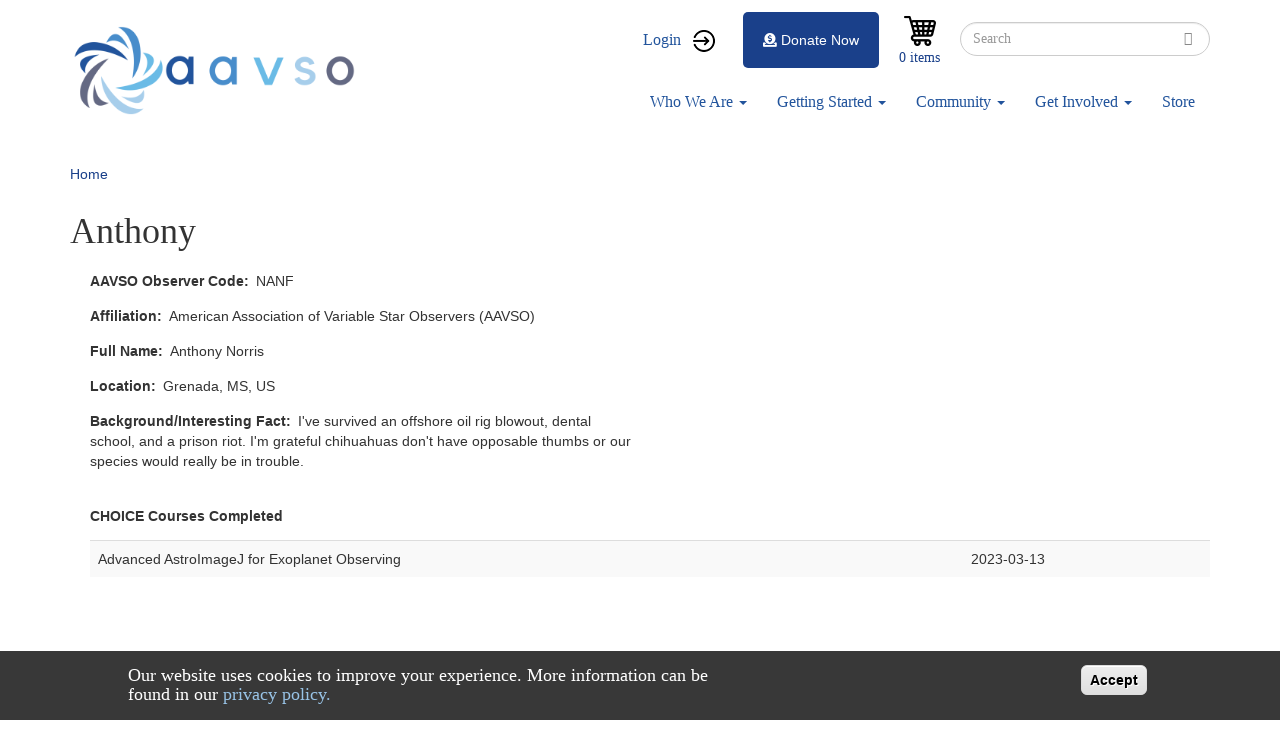

--- FILE ---
content_type: application/javascript
request_url: https://mintaka.aavso.org/sites/default/files/js/js_M1D8KaEmHR5FmX00zcIzVDB9MeYcaWFOIgVZeDQcU2Q.js
body_size: 4577
content:
var d = new Date(),
	ctTimeMs = new Date().getTime(),
	ctMouseEventTimerFlag = true, //Reading interval flag
	ctMouseData = "[",
	ctMouseDataCounter = 0,
  ctScrollCollected = false;

function ctSetCookie(cookies) {
  let useAltCookies = ct_use_alt_cookies;

  if(useAltCookies === 1) {
    let xhr = new XMLHttpRequest();

    let json = JSON.stringify(cookies);

    xhr.open("POST", '/admin/config/cleantalk/set_alt_cookies')
    xhr.setRequestHeader('Content-type', 'application/json; charset=utf-8');

    xhr.send(json);
  } else {
    cookies.forEach(function (e) {
      document.cookie = e.name + "=" + encodeURIComponent(e.value) + "; path=/";
    })
  }
}

ctSetCookie(
  [
    {
      'name' : 'ct_check_js',
      'value' : ct_check_js_val
    },
    {
      'name' : 'ct_ps_timestamp',
      'value' : Math.floor(new Date().getTime()/1000)
    },
    {
      'name' : 'ct_fkp_timestamp',
      'value' : '0'
    },
    {
      'name' : 'ct_pointer_data',
      'value' : '0'
    },
    {
      'name' : 'ct_timezone',
      'value' : d.getTimezoneOffset()/60*(-1)
    },
    {
      'name' : 'apbct_antibot',
      'value' : drupal_ac_antibot_cookie_value
    },
    {
      'name' : 'ct_has_scrolled',
      'value' : false
    }
  ]
);

//Reading interval

var ctMouseReadInterval = setInterval(function() {
		ctMouseEventTimerFlag = true;
	}, 150);

//Writting interval

var ctMouseWriteDataInterval = setInterval(function() {
  if(typeof ct_use_alt_cookies !== "undefined" && ct_use_alt_cookies === 1) {
    return;
  }
		var ctMouseDataToSend = ctMouseData.slice(0,-1).concat("]");
		ctSetCookie([
      {
        'name' : 'ct_pointer_data',
        'value' : ctMouseDataToSend
      }
    ]);
	}, 1200);

//Stop observing function

function ctMouseStopData() {
	if(typeof window.addEventListener == "function")
		window.removeEventListener("mousemove", ctFunctionMouseMove);
	else
		window.detachEvent("onmousemove", ctFunctionMouseMove);
	clearInterval(ctMouseReadInterval);
	clearInterval(ctMouseWriteDataInterval);
}

//Logging mouse position each 300 ms

var ctFunctionMouseMove = function output(event) {
	if (ctMouseEventTimerFlag == true) {
		var mouseDate = new Date();
		ctMouseData += "[" + Math.round(event.pageY) + "," + Math.round(event.pageX) + "," + Math.round(mouseDate.getTime() - ctTimeMs) + "],";
		ctMouseDataCounter++;
		ctMouseEventTimerFlag = false;
		if(ctMouseDataCounter >= 100)
			ctMouseStopData();
	}
};

/**
 * Set scrolling cookie
 */
function ctSetHasScrolled() {
  if( ! ctScrollCollected ) {
    ctSetCookie([
      {
        'name' : 'ct_has_scrolled',
        'value' : true
      }
    ]);
    ctScrollCollected = true;
  }
}

//Stop key listening function

function ctKeyStopStopListening() {
	if (typeof window.addEventListener == "function") {
		window.removeEventListener("mousedown", ctFunctionFirstKey);
		window.removeEventListener("keydown", ctFunctionFirstKey);
	}
	else {
		window.detachEvent("mousedown", ctFunctionFirstKey);
		window.detachEvent("keydown", ctFunctionFirstKey);
	}
}

//Writing first key press timestamp

var ctFunctionFirstKey = function output(event) {
	var KeyTimestamp = Math.floor(new Date().getTime()/1000);
  ctSetCookie([
    {
      'name' : 'ct_fkp_timestamp',
      'value' : KeyTimestamp
    }
  ]);
	ctKeyStopStopListening();
};

if (typeof window.addEventListener == "function") {
	window.addEventListener("mousemove", ctFunctionMouseMove);
	window.addEventListener("mousedown", ctFunctionFirstKey);
	window.addEventListener("keydown", ctFunctionFirstKey);
  window.addEventListener("scroll", ctSetHasScrolled);
}
else {
	window.attachEvent("onmousemove", ctFunctionMouseMove);
	window.attachEvent("mousedown", ctFunctionFirstKey);
	window.attachEvent("keydown", ctFunctionFirstKey);
  window.attachEvent("scroll", ctSetHasScrolled);
}

function apbct_collect_visible_fields( form ) {

    // Get only fields
    var inputs = [],
        inputs_visible = '',
        inputs_visible_count = 0,
        inputs_invisible = '',
        inputs_invisible_count = 0,
        inputs_with_duplicate_names = [];

    for(var key in form.elements){
        if(!isNaN(+key))
            inputs[key] = form.elements[key];
    }

    // Filter fields
    inputs = inputs.filter(function(elem){

        // Filter already added fields
        if( inputs_with_duplicate_names.indexOf( elem.getAttribute('name') ) !== -1 ){
            return false;
        }
        // Filter inputs with same names for type == radio
        if( -1 !== ['radio', 'checkbox'].indexOf( elem.getAttribute("type") )){
            inputs_with_duplicate_names.push( elem.getAttribute('name') );
            return false;
        }
        return true;
    });

    // Visible fields
    inputs.forEach(function(elem, i, elements){
        // Unnecessary fields
        if(
            elem.getAttribute("type")         === "submit" || // type == submit
            elem.getAttribute('name')         === null     ||
            elem.getAttribute('name')         === 'ct_checkjs'
        ) {
            return;
        }
        // Invisible fields
        if(
            getComputedStyle(elem).display    === "none" ||   // hidden
            getComputedStyle(elem).visibility === "hidden" || // hidden
            getComputedStyle(elem).opacity    === "0" ||      // hidden
            elem.getAttribute("type")         === "hidden" // type == hidden
        ) {
            if( elem.classList.contains("wp-editor-area") ) {
                inputs_visible += " " + elem.getAttribute("name");
                inputs_visible_count++;
            } else {
                inputs_invisible += " " + elem.getAttribute("name");
                inputs_invisible_count++;
            }
        }
        // Visible fields
        else {
            inputs_visible += " " + elem.getAttribute("name");
            inputs_visible_count++;
        }

    });

    inputs_invisible = inputs_invisible.trim();
    inputs_visible = inputs_visible.trim();

    return {
        visible_fields : inputs_visible,
        visible_fields_count : inputs_visible_count,
        invisible_fields : inputs_invisible,
        invisible_fields_count : inputs_invisible_count,
    }

}

function apbct_visible_fields_set_cookie( visible_fields_collection ) {

    var collection = typeof visible_fields_collection === 'object' && visible_fields_collection !== null ?  visible_fields_collection : {};

    ctSetCookie([
        {
            'name' : 'apbct_visible_fields',
            'value' : JSON.stringify( collection )
        }
    ])
};
/**
 * @file
 * Bootstrap Popovers.
 */

var Drupal = Drupal || {};

(function ($, Drupal, Bootstrap) {
  "use strict";

  var $document = $(document);

  /**
   * Extend the Bootstrap Popover plugin constructor class.
   */
  Bootstrap.extendPlugin('popover', function (settings) {
    return {
      DEFAULTS: {
        animation: !!settings.popover_animation,
        autoClose: !!settings.popover_auto_close,
        enabled: settings.popover_enabled,
        html: !!settings.popover_html,
        placement: settings.popover_placement,
        selector: settings.popover_selector,
        trigger: settings.popover_trigger,
        title: settings.popover_title,
        content: settings.popover_content,
        delay: parseInt(settings.popover_delay, 10),
        container: settings.popover_container
      }
    };
  });

  /**
   * Bootstrap Popovers.
   *
   * @todo This should really be properly delegated if selector option is set.
   */
  Drupal.behaviors.bootstrapPopovers = {
    $activePopover: null,
    attach: function (context) {
      // Immediately return if popovers are not available.
      if (!$.fn.popover || !$.fn.popover.Constructor.DEFAULTS.enabled) {
        return;
      }

      var _this = this;

      $document
        .on('show.bs.popover', '[data-toggle=popover]', function () {
          var $trigger = $(this);
          var popover = $trigger.data('bs.popover');

          // Only keep track of clicked triggers that we're manually handling.
          if (popover.options.originalTrigger === 'click') {
            if (_this.$activePopover && _this.getOption('autoClose') && !_this.$activePopover.is($trigger)) {
              _this.$activePopover.popover('hide');
            }
            _this.$activePopover = $trigger;
          }
        })
        // Unfortunately, :focusable is only made available when using jQuery
        // UI. While this would be the most semantic pseudo selector to use
        // here, jQuery UI may not always be loaded. Instead, just use :visible
        // here as this just needs some sort of selector here. This activates
        // delegate binding to elements in jQuery so it can work it's bubbling
        // focus magic since elements don't really propagate their focus events.
        // @see https://www.drupal.org/project/bootstrap/issues/3013236
        .on('focus.bs.popover', ':visible', function (e) {
          var $target = $(e.target);
          if (_this.$activePopover && _this.getOption('autoClose') && !_this.$activePopover.is($target) && !$target.closest('.popover.in')[0]) {
            _this.$activePopover.popover('hide');
            _this.$activePopover = null;
          }
        })
        .on('click.bs.popover', function (e) {
          var $target = $(e.target);
          if (_this.$activePopover && _this.getOption('autoClose') && !$target.is('[data-toggle=popover]') && !$target.closest('.popover.in')[0]) {
            _this.$activePopover.popover('hide');
            _this.$activePopover = null;
          }
        })
        .on('keyup.bs.popover', function (e) {
          if (_this.$activePopover && _this.getOption('autoClose') && e.which === 27) {
            _this.$activePopover.popover('hide');
            _this.$activePopover = null;
          }
        })
      ;

      var elements = $(context).find('[data-toggle=popover]').toArray();
      for (var i = 0; i < elements.length; i++) {
        var $element = $(elements[i]);
        var options = $.extend({}, $.fn.popover.Constructor.DEFAULTS, $element.data());

        // Store the original trigger.
        options.originalTrigger = options.trigger;

        // If the trigger is "click", then we'll handle it manually here.
        if (options.trigger === 'click') {
          options.trigger = 'manual';
        }

        // Retrieve content from a target element.
        var target = options.target || $element.is('a[href^="#"]') && $element.attr('href');
        var $target = $document.find(target).clone();
        if (!options.content && $target[0]) {
          $target.removeClass('visually-hidden hidden').removeAttr('aria-hidden');
          options.content = $target.wrap('<div/>').parent()[options.html ? 'html' : 'text']() || '';
        }

        // Initialize the popover.
        $element.popover(options);

        // Handle clicks manually.
        if (options.originalTrigger === 'click') {
          // To ensure the element is bound multiple times, remove any
          // previously set event handler before adding another one.
          $element
            .off('click.drupal.bootstrap.popover')
            .on('click.drupal.bootstrap.popover', function (e) {
              $(this).popover('toggle');
              e.preventDefault();
              e.stopPropagation();
            })
          ;
        }
      }
    },
    detach: function (context) {
      // Immediately return if popovers are not available.
      if (!$.fn.popover || !$.fn.popover.Constructor.DEFAULTS.enabled) {
        return;
      }

      // Destroy all popovers.
      $(context).find('[data-toggle="popover"]')
        .off('click.drupal.bootstrap.popover')
        .popover('destroy')
      ;
    },
    getOption: function(name, defaultValue, element) {
      var $element = element ? $(element) : this.$activePopover;
      var options = $.extend(true, {}, $.fn.popover.Constructor.DEFAULTS, ($element && $element.data('bs.popover') || {}).options);
      if (options[name] !== void 0) {
        return options[name];
      }
      return defaultValue !== void 0 ? defaultValue : void 0;
    }
  };

})(window.jQuery, window.Drupal, window.Drupal.bootstrap);
;
/**
 * @file
 * Bootstrap Tooltips.
 */

var Drupal = Drupal || {};

(function ($, Drupal, Bootstrap) {
  "use strict";

  /**
   * Extend the Bootstrap Tooltip plugin constructor class.
   */
  Bootstrap.extendPlugin('tooltip', function (settings) {
    return {
      DEFAULTS: {
        animation: !!settings.tooltip_animation,
        enabled: settings.tooltip_enabled,
        html: !!settings.tooltip_html,
        placement: settings.tooltip_placement,
        selector: settings.tooltip_selector,
        trigger: settings.tooltip_trigger,
        delay: parseInt(settings.tooltip_delay, 10),
        container: settings.tooltip_container
      }
    };
  });

  /**
   * Bootstrap Tooltips.
   *
   * @todo This should really be properly delegated if selector option is set.
   */
  Drupal.behaviors.bootstrapTooltips = {
    attach: function (context) {
      // Immediately return if tooltips are not available.
      if (!$.fn.tooltip || !$.fn.tooltip.Constructor.DEFAULTS.enabled) {
        return;
      }

      var elements = $(context).find('[data-toggle="tooltip"]').toArray();
      for (var i = 0; i < elements.length; i++) {
        var $element = $(elements[i]);
        var options = $.extend({}, $.fn.tooltip.Constructor.DEFAULTS, $element.data());
        $element.tooltip(options);
      }
    },
    detach: function (context) {
      // Immediately return if tooltips are not available.
      if (!$.fn.tooltip || !$.fn.tooltip.Constructor.DEFAULTS.enabled) {
        return;
      }

      // Destroy all tooltips.
      $(context).find('[data-toggle="tooltip"]').tooltip('destroy');
    }
  };

})(window.jQuery, window.Drupal, window.Drupal.bootstrap);
;
/**
 * @file
 * Contains javascript to refresh alert div contents.
 */

(function ($, Drupal, drupalSettings) {

  let callback;

  // Function to update alert text.
  let loadAlert = function (siteAlert) {
    // Object contains information about the currently loaded theme for
    // processing by our theme callback. Without it the default theme is always
    // assumed.
    let options = {
      ajax_page_state: drupalSettings.ajaxPageState
    };
    siteAlert.load(callback, options);

    if (drupalSettings.siteAlert.timeout > 0) {
      setTimeout(function () {
        loadAlert(siteAlert);
      }, drupalSettings.siteAlert.timeout * 1000);
    }
  };

  Drupal.behaviors.siteAlert = {
    attach: function (context, settings) {
      // Work around a core bug that prevents cached pages from being
      // invalidated in time for scheduled alerts to appear. Immediately load
      // the alerts.
      // @todo Remove this workaround once the bug is fixed.
      // @see https://www.drupal.org/project/site_alert/issues/3121988
      if (drupalSettings.siteAlert.workaround_needed) {
        callback = settings.path.baseUrl + 'ajax/site_alert';
        loadAlert($('.site-alert', context));
      }

      // Update content at configured interval.
      if (drupalSettings.siteAlert.timeout > 0) {
        callback = settings.path.baseUrl + 'ajax/site_alert';
        setTimeout(function () {
          loadAlert($('.site-alert', context));
        }, drupalSettings.siteAlert.timeout * 1000);
      }
    }
  };

})(jQuery, Drupal, drupalSettings);
;
/**
 * @file
 * Defines Javascript behaviors for the commerce cart module.
 */

(function ($, Drupal, drupalSettings) {
  'use strict';

  Drupal.behaviors.commerceCartBlock = {
    attach: function (context) {
      var $context = $(context);
      var $cart = $context.find('.cart--cart-block');
      var $cartButton = $context.find('.cart-block--link__expand');
      var $cartContents = $cart.find('.cart-block--contents');

      if ($cartContents.length > 0) {
        // Expand the block when the link is clicked.
        $cartButton.once('cart-button-processed').on('click', function (e) {
          // Prevent it from going to the cart.
          e.preventDefault();
          // Get the shopping cart width + the offset to the left.
          var windowWidth = $(window).width();
          var cartWidth = $cartContents.width() + $cart.offset().left;
          // If the cart goes out of the viewport we should align it right.
          if (cartWidth > windowWidth) {
            $cartContents.addClass('is-outside-horizontal');
          }
          // Toggle the expanded class.
          $cartContents
            .toggleClass('cart-block--contents__expanded')
            .slideToggle();
        });
      }
    }
  };
})(jQuery, Drupal, drupalSettings);
;
